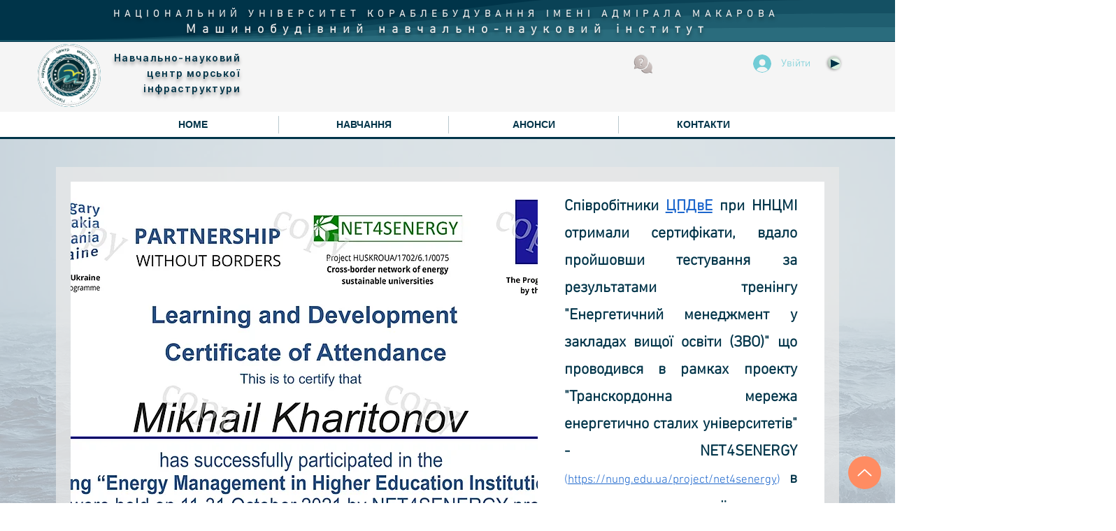

--- FILE ---
content_type: text/html; charset=utf-8
request_url: https://www.google.com/recaptcha/api2/aframe
body_size: 268
content:
<!DOCTYPE HTML><html><head><meta http-equiv="content-type" content="text/html; charset=UTF-8"></head><body><script nonce="pzBEu9tJD9HMCG6xXM4WiQ">/** Anti-fraud and anti-abuse applications only. See google.com/recaptcha */ try{var clients={'sodar':'https://pagead2.googlesyndication.com/pagead/sodar?'};window.addEventListener("message",function(a){try{if(a.source===window.parent){var b=JSON.parse(a.data);var c=clients[b['id']];if(c){var d=document.createElement('img');d.src=c+b['params']+'&rc='+(localStorage.getItem("rc::a")?sessionStorage.getItem("rc::b"):"");window.document.body.appendChild(d);sessionStorage.setItem("rc::e",parseInt(sessionStorage.getItem("rc::e")||0)+1);localStorage.setItem("rc::h",'1768811146084');}}}catch(b){}});window.parent.postMessage("_grecaptcha_ready", "*");}catch(b){}</script></body></html>